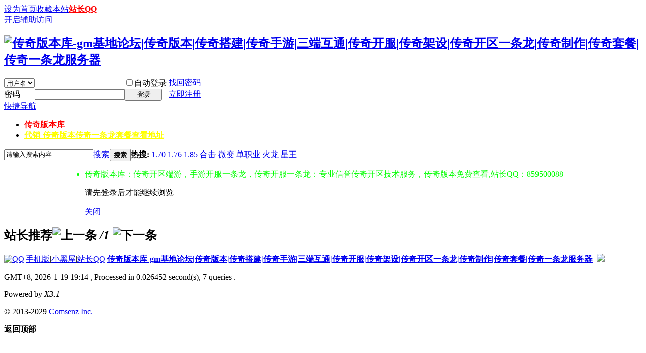

--- FILE ---
content_type: text/html; charset=utf-8
request_url: https://gm6699.com/home.php?mod=space&uid=125811&do=thread&view=me&from=space
body_size: 5427
content:
<!DOCTYPE html PUBLIC "-//W3C//DTD XHTML 1.0 Transitional//EN" "http://www.w3.org/TR/xhtml1/DTD/xhtml1-transitional.dtd">
<html xmlns="http://www.w3.org/1999/xhtml">
<head>
<meta http-equiv="Content-Type" content="text/html; charset=utf-8" />
<title>提示信息  传奇版本库-gm基地论坛|传奇版本|传奇搭建|传奇手游|三端互通|传奇开服|传奇架设|传奇开区一条龙|传奇制作|传奇套餐|传奇一条龙服务器</title>

<meta name="keywords" content="" />
<meta name="description" content=",传奇版本库-gm基地论坛|传奇版本|传奇搭建|传奇手游|三端互通|传奇开服|传奇架设|传奇开区一条龙|传奇制作|传奇套餐|传奇一条龙服务器" />
<meta name="generator" content="Discuz! X3.1" />
<meta name="author" content="Discuz! Team and Comsenz UI Team" />
<meta name="copyright" content="2001-2013 Comsenz Inc." />
<meta name="MSSmartTagsPreventParsing" content="True" />
<meta http-equiv="MSThemeCompatible" content="Yes" />
<base href="https://gm6699.com/" /><link rel="stylesheet" type="text/css" href="data/cache/style_1_common.css?IBZ" /><link rel="stylesheet" type="text/css" href="data/cache/style_1_home_space.css?IBZ" /><script type="text/javascript">var STYLEID = '1', STATICURL = 'static/', IMGDIR = 'static/image/common', VERHASH = 'IBZ', charset = 'utf-8', discuz_uid = '0', cookiepre = 'DmoC_2132_', cookiedomain = '', cookiepath = '/', showusercard = '1', attackevasive = '0', disallowfloat = 'newthread', creditnotice = '1|威望|,2|金钱|,3|贡献|', defaultstyle = '', REPORTURL = 'aHR0cDovL2dtNjY5OS5jb20vaG9tZS5waHA/bW9kPXNwYWNlJnVpZD0xMjU4MTEmZG89dGhyZWFkJnZpZXc9bWUmZnJvbT1zcGFjZQ==', SITEURL = 'https://gm6699.com/', JSPATH = 'data/cache/', DYNAMICURL = '';</script>
<script src="data/cache/common.js?IBZ" type="text/javascript"></script>
<meta name="application-name" content="传奇版本库-gm基地论坛|传奇版本|传奇搭建|传奇手游|三端互通|传奇开服|传奇架设|传奇开区一条龙|传奇制作|传奇套餐|传奇一条龙服务器" />
<meta name="msapplication-tooltip" content="传奇版本库-gm基地论坛|传奇版本|传奇搭建|传奇手游|三端互通|传奇开服|传奇架设|传奇开区一条龙|传奇制作|传奇套餐|传奇一条龙服务器" />
<meta name="msapplication-task" content="name=官方首页;action-uri=https://www.gm6699.com;icon-uri=https://gm6699.com/static/image/common/bbs.ico" />
<script src="data/cache/home.js?IBZ" type="text/javascript"></script>
</head>

<body id="nv_home" class="pg_space" onkeydown="if(event.keyCode==27) return false;">
<div id="append_parent"></div><div id="ajaxwaitid"></div>
<div id="toptb" class="cl">
<div class="wp">
<div class="z"><a href="javascript:;"  onclick="setHomepage('https://www.gm6699.com/');">设为首页</a><a href="https://www.gm6699.com/"  onclick="addFavorite(this.href, '传奇版本库-gm基地论坛|传奇版本|传奇搭建|传奇手游|三端互通|传奇开服|传奇架设|传奇开区一条龙|传奇制作|传奇套餐|传奇一条龙服务器');return false;">收藏本站</a><a href="https://wpa.qq.com/msgrd?v=3&uin=859500088&site=qq&menu=yes" title="站长联系"  style="font-weight: bold;color: red">站长QQ</a></div>
<div class="y">
<a id="switchblind" href="javascript:;" onclick="toggleBlind(this)" title="开启辅助访问" class="switchblind">开启辅助访问</a>
</div>
</div>
</div>

<div id="qmenu_menu" class="p_pop blk" style="display: none;">
<div class="ptm pbw hm">
请 <a href="javascript:;" class="xi2" onclick="lsSubmit()"><strong>登录</strong></a> 后使用快捷导航<br />没有帐号？<a href="member.php?mod=register" class="xi2 xw1">立即注册</a>
</div>
<div id="fjump_menu" class="btda"></div></div><div id="hd">
<div class="wp">
<div class="hdc cl"><h2><a href="https://gm6699.com/" title="传奇版本库-gm基地论坛|传奇版本|传奇搭建|传奇手游|三端互通|传奇开服|传奇架设|传奇开区一条龙|传奇制作|传奇套餐|传奇一条龙服务器"><img src="template/james_001/images//logo.png" alt="传奇版本库-gm基地论坛|传奇版本|传奇搭建|传奇手游|三端互通|传奇开服|传奇架设|传奇开区一条龙|传奇制作|传奇套餐|传奇一条龙服务器" border="0" /></a></h2><script src="data/cache/logging.js?IBZ" type="text/javascript"></script>
<form method="post" autocomplete="off" id="lsform" action="member.php?mod=logging&amp;action=login&amp;loginsubmit=yes&amp;infloat=yes&amp;lssubmit=yes" onsubmit="return lsSubmit();">
<div class="fastlg cl">
<span id="return_ls" style="display:none"></span>
<div class="y pns">
<table cellspacing="0" cellpadding="0">
<tr>
<td>
<span class="ftid">
<select name="fastloginfield" id="ls_fastloginfield" width="40" tabindex="900">
<option value="username">用户名</option>
<option value="email">Email</option>
</select>
</span>
<script type="text/javascript">simulateSelect('ls_fastloginfield')</script>
</td>
<td><input type="text" name="username" id="ls_username" autocomplete="off" class="px vm" tabindex="901" /></td>
<td class="fastlg_l"><label for="ls_cookietime"><input type="checkbox" name="cookietime" id="ls_cookietime" class="pc" value="2592000" tabindex="903" />自动登录</label></td>
<td>&nbsp;<a href="javascript:;" onclick="showWindow('login', 'member.php?mod=logging&action=login&viewlostpw=1')">找回密码</a></td>
</tr>
<tr>
<td><label for="ls_password" class="z psw_w">密码</label></td>
<td><input type="password" name="password" id="ls_password" class="px vm" autocomplete="off" tabindex="902" /></td>
<td class="fastlg_l"><button type="submit" class="pn vm" tabindex="904" style="width: 75px;"><em>登录</em></button></td>
<td>&nbsp;<a href="member.php?mod=register" class="xi2 xw1">立即注册</a></td>
</tr>
</table>
<input type="hidden" name="quickforward" value="yes" />
<input type="hidden" name="handlekey" value="ls" />
</div>
</div>
</form>

</div>

<div id="nv">
<a href="javascript:;" id="qmenu" onmouseover="delayShow(this, function () {showMenu({'ctrlid':'qmenu','pos':'34!','ctrlclass':'a','duration':2});showForummenu(0);})">快捷导航</a>
<ul><li id="mn_F2" ><a href="https://www.gm6699.com/forum-2-1.html" hidefocus="true"   style="font-weight: bold;color: red">传奇版本库</a></li><li id="mn_Nb15f" ><a href="https://www.gm6699.com/forum.php?mod=forumdisplay&fid=2&filter=typeid&typeid=17" hidefocus="true" title="传奇一条龙套餐查看地址"   style="font-weight: bold;color: yellow">代销-传奇版本<span>传奇一条龙套餐查看地址</span></a></li></ul>
</div>
<div class="p_pop h_pop" id="mn_userapp_menu" style="display: none"></div><div id="mu" class="cl">
</div><div id="scbar" class="scbar_narrow cl">
<form id="scbar_form" method="post" autocomplete="off" onsubmit="searchFocus($('scbar_txt'))" action="search.php?searchsubmit=yes" target="_blank">
<input type="hidden" name="mod" id="scbar_mod" value="search" />
<input type="hidden" name="formhash" value="761dcacf" />
<input type="hidden" name="srchtype" value="title" />
<input type="hidden" name="srhfid" value="0" />
<input type="hidden" name="srhlocality" value="home::space" />
<table cellspacing="0" cellpadding="0">
<tr>
<td class="scbar_icon_td"></td>
<td class="scbar_txt_td"><input type="text" name="srchtxt" id="scbar_txt" value="请输入搜索内容" autocomplete="off" x-webkit-speech speech /></td>
<td class="scbar_type_td"><a href="javascript:;" id="scbar_type" class="xg1" onclick="showMenu(this.id)" hidefocus="true">搜索</a></td>
<td class="scbar_btn_td"><button type="submit" name="searchsubmit" id="scbar_btn" sc="1" class="pn pnc" value="true"><strong class="xi2">搜索</strong></button></td>
<td class="scbar_hot_td">
<div id="scbar_hot">
<strong class="xw1">热搜: </strong>

<a href="search.php?mod=forum&amp;srchtxt=1.70&amp;formhash=761dcacf&amp;searchsubmit=true&amp;source=hotsearch" target="_blank" class="xi2" sc="1">1.70</a>



<a href="search.php?mod=forum&amp;srchtxt=1.76&amp;formhash=761dcacf&amp;searchsubmit=true&amp;source=hotsearch" target="_blank" class="xi2" sc="1">1.76</a>



<a href="search.php?mod=forum&amp;srchtxt=1.85&amp;formhash=761dcacf&amp;searchsubmit=true&amp;source=hotsearch" target="_blank" class="xi2" sc="1">1.85</a>



<a href="search.php?mod=forum&amp;srchtxt=%E5%90%88%E5%87%BB&amp;formhash=761dcacf&amp;searchsubmit=true&amp;source=hotsearch" target="_blank" class="xi2" sc="1">合击</a>



<a href="search.php?mod=forum&amp;srchtxt=%E5%BE%AE%E5%8F%98&amp;formhash=761dcacf&amp;searchsubmit=true&amp;source=hotsearch" target="_blank" class="xi2" sc="1">微变</a>



<a href="search.php?mod=forum&amp;srchtxt=%E5%8D%95%E8%81%8C%E4%B8%9A&amp;formhash=761dcacf&amp;searchsubmit=true&amp;source=hotsearch" target="_blank" class="xi2" sc="1">单职业</a>



<a href="search.php?mod=forum&amp;srchtxt=%E7%81%AB%E9%BE%99&amp;formhash=761dcacf&amp;searchsubmit=true&amp;source=hotsearch" target="_blank" class="xi2" sc="1">火龙</a>



<a href="search.php?mod=forum&amp;srchtxt=%E6%98%9F%E7%8E%8B&amp;formhash=761dcacf&amp;searchsubmit=true&amp;source=hotsearch" target="_blank" class="xi2" sc="1">星王</a>

</div>
</td>
</tr>
</table>
</form>
</div>
<ul id="scbar_type_menu" class="p_pop" style="display: none;"><li><a href="javascript:;" rel="forum" class="curtype">帖子</a></li><li><a href="javascript:;" rel="user">用户</a></li></ul>
<script type="text/javascript">
initSearchmenu('scbar', '');
</script>
</div>
</div>


<div class="wp cl">
  <div class="bon_led_box">
    <div class="bon_led_bg bon_led_bg_1 bon_led_mode">
      
      <div class="bon_led_clock">
        <object codebase="http://download.macromedia.com/pub/shockwave/cabs/flash/swflash.cab#version=6,0,29,0" classid="clsid:D27CDB6E-AE6D-11cf-96B8-444553540000" width="160" align="left" height="80"><param name="movie" value="./source/plugin/bon_led/static/5.swf"><param name="quality" value="high"><param name="wmode" value="transparent">
          <embed src="./source/plugin/bon_led/static/5.swf" quality="high" wmode="transparent" pluginspage="http://www.macromedia.com/go/getflashplayer" type="application/x-shockwave-flash" width="160" height="80" value="transparent"></object>
      </div>
      
      <div class="bon_led_scroll_box" id="BonLedScrollBox">
        <ul class="bon_led_list" id="BonLedScrollList">
          <li class="bon_led_t2" style="color:#00FF00">传奇版本库：传奇开区端游，手游开服一条龙，传奇开服一条龙：专业信誉传奇开区技术服务，传奇版本免费查看,站长QQ：859500088</li>
          
        </ul>
        <ul class="bon_led_list" id="BonLedScrollRepeat"></ul>
      </div>
    </div>
  </div>
</div>
<script src="https://gm6699.com/source/plugin/bon_led/template/BonLedScroll.js" type="text/javascript"></script>
<script>BonLedScroll(1,180);</script>

<div id="wp" class="wp">
<div id="ct" class="wp cl w">
<div class="nfl" id="main_succeed" style="display: none">
<div class="f_c altw">
<div class="alert_right">
<p id="succeedmessage"></p>
<p id="succeedlocation" class="alert_btnleft"></p>
<p class="alert_btnleft"><a id="succeedmessage_href">如果您的浏览器没有自动跳转，请点击此链接</a></p>
</div>
</div>
</div>
<div class="nfl" id="main_message">
<div class="f_c altw">
<div id="messagetext" class="alert_info">
<p>请先登录后才能继续浏览</p>
</div>
<div id="messagelogin"></div>
<script type="text/javascript">ajaxget('member.php?mod=logging&action=login&infloat=yes&frommessage', 'messagelogin');</script>
</div>
</div>
</div>	</div>
<div class="focus" id="sitefocus">
<div class="bm">
<div class="bm_h cl">
<a href="javascript:;" onclick="setcookie('nofocus_home', 1, 1*3600);$('sitefocus').style.display='none'" class="y" title="关闭">关闭</a>
<h2>
站长推荐<span id="focus_ctrl" class="fctrl"><img src="static/image/common/pic_nv_prev.gif" alt="上一条" title="上一条" id="focusprev" class="cur1" onclick="showfocus('prev');" /> <em><span id="focuscur"></span>/1</em> <img src="static/image/common/pic_nv_next.gif" alt="下一条" title="下一条" id="focusnext" class="cur1" onclick="showfocus('next')" /></span>
</h2>
</div>
<div class="bm_c" id="focus_con">
</div>
</div>
</div><div class="bm_c" style="display: none" id="focus_0">
<dl class="xld cl bbda">
<dt><a href="https://wpa.qq.com/msgrd?v=3&uin=859500088&site=qq&menu=yes" class="xi2" target="_blank">传奇开服一条龙，输入关键词搜索</a></dt>
<dd class="m"><a href="https://wpa.qq.com/msgrd?v=3&uin=859500088&site=qq&menu=yes" target="_blank"><img src="https://www.gm6699.com/static/image/common/gm6699.png" alt="传奇开服一条龙，输入关键词搜索" /></a></dd>
<dd>传奇-技术：专业信誉传奇开区技术服务-版本-脚本-服务器-域名空间-网站制作-支付平台！技术服务，站长QQ：859500088</dd>
</dl>
<p class="ptn cl"><a href="https://wpa.qq.com/msgrd?v=3&uin=859500088&site=qq&menu=yes" class="xi2 y" target="_blank">查看 &raquo;</a></p>
</div><script type="text/javascript">
var focusnum = 1;
if(focusnum < 2) {
$('focus_ctrl').style.display = 'none';
}
if(!$('focuscur').innerHTML) {
var randomnum = parseInt(Math.round(Math.random() * focusnum));
$('focuscur').innerHTML = Math.max(1, randomnum);
}
showfocus();
var focusautoshow = window.setInterval('showfocus(\'next\', 1);', 5000);
</script>
            
            <script>
            
            if($('scbar_txt'))
            $('scbar_txt').setAttribute('placeholder','搜索版本')
            
</script><div id="ft" class="wp cl">
<div id="flk" class="y">
<p>
<a href="https://wpa.qq.com/msgrd?V=3&amp;Uin=859500088&amp;Site=传奇版本库-gm基地论坛|传奇版本|传奇搭建|传奇手游|三端互通|传奇开服|传奇架设|传奇开区一条龙|传奇制作|传奇套餐|传奇一条龙服务器&amp;Menu=yes&amp;from=discuz" target="_blank" title="QQ"><img src="static/image/common/site_qq.jpg" alt="QQ" /></a><span class="pipe">|</span><a href="https://www.gm6699.com/forum.php?mobile=yes" >手机版</a><span class="pipe">|</span><a href="https://www.gm6699.com/forum.php?mod=misc&action=showdarkroom" >小黑屋</a><span class="pipe">|</span><a href="https://wpa.qq.com/msgrd?v=3&uin=859500088&site=qq&menu=yes" >站长QQ</a><span class="pipe">|</span><strong><a href="https://www.gm6699.com/" target="_blank">传奇版本库-gm基地论坛|传奇版本|传奇搭建|传奇手游|三端互通|传奇开服|传奇架设|传奇开区一条龙|传奇制作|传奇套餐|传奇一条龙服务器</a></strong>
&nbsp;<a href="http://discuz.qq.com/service/security" target="_blank" title="防水墙保卫网站远离侵害"><img src="static/image/common/security.png"></a></p>
<p class="xs0">
GMT+8, 2026-1-19 19:14<span id="debuginfo">
, Processed in 0.026452 second(s), 7 queries
.
</span>
</p>
</div>
<div id="frt">
<p>Powered by 
<strong>
<a href="https://www.gm6699.com" target="_blank"></a>
</strong> 
<em>X3.1</em></p>

<p class="xs0">&copy; 2013-2029 <a href="https://www.gm6699.com" target="_blank">Comsenz Inc.</a></p>
</div></div>
<script src="home.php?mod=misc&ac=sendmail&rand=1768821252" type="text/javascript"></script>
<div id="scrolltop">
<span hidefocus="true"><a title="返回顶部" onclick="window.scrollTo('0','0')" class="scrolltopa" ><b>返回顶部</b></a></span>
</div>
<script type="text/javascript">_attachEvent(window, 'scroll', function () { showTopLink(); });checkBlind();</script>
			<div id="discuz_tips" style="display:none;"></div>
			<script type="text/javascript">
				var tipsinfo = '|X3.1|0.6||0||0|7|1768821252||2';
			</script>
			<script src="http://discuz.gtimg.cn/cloud/scripts/discuz_tips.js?v=1" type="text/javascript" charset="UTF-8"></script></body>
</html>
